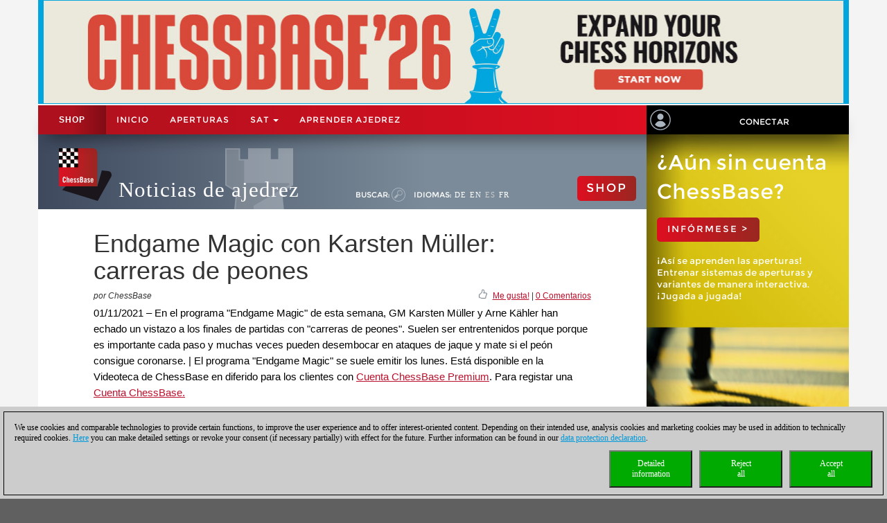

--- FILE ---
content_type: text/html; charset=utf-8
request_url: https://videos.chessbase.com/Replay/Embed?id=nb:cid:UUID:419e36c6-d3c1-45c0-9726-7b73af4ac394
body_size: 873
content:




<style>
   .itemvideotext {
      font-family: 'Montserrat';
      font-weight: 500;
      font-size: 10px;
      color: #8B633C;
      text-transform: uppercase;
      text-decoration: underline;
      font-size-adjust: 0.71;
   }

   .itemvideodesc {
      font-family: 'Montserrat';
      font-weight: 400;
      font-size: 14px;
      color: #383C3F;
   }

   .maincontent {
      max-width: unset;
      overflow-x: unset;
   }
</style>

<script src="https://code.jquery.com/jquery-3.5.1.min.js" integrity="sha256-9/aliU8dGd2tb6OSsuzixeV4y/faTqgFtohetphbbj0=" crossorigin="anonymous"></script>

<script src="https://pgn.chessbase.com/cbreplay.js" defer=defer></script>

<link rel="stylesheet" type="text/css" href="https://pgn.chessbase.com/cbreplay.css" />

<div class="cbvideo" data-id="nb:cid:UUID:419e36c6-d3c1-45c0-9726-7b73af4ac394" style="max-height:600px;">
</div>


